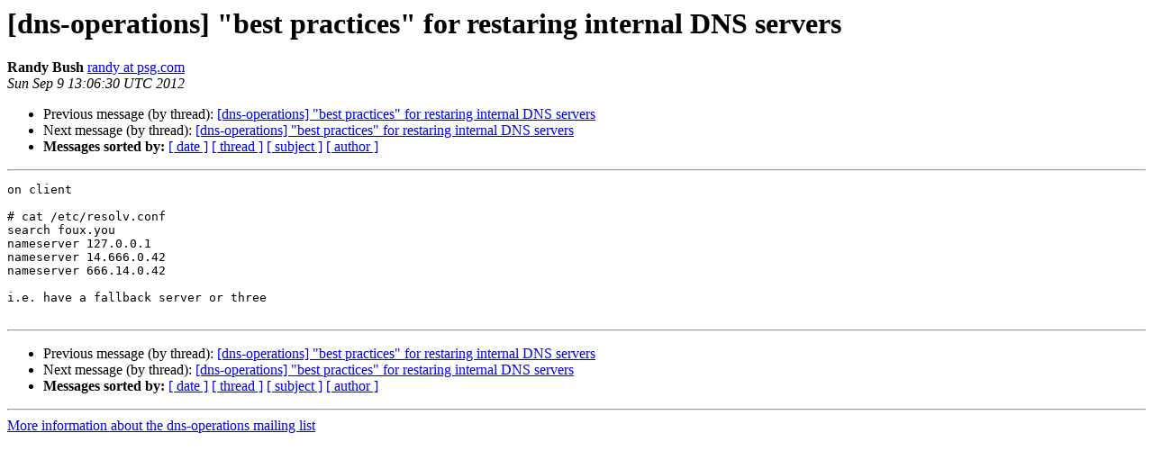

--- FILE ---
content_type: text/html
request_url: https://lists.dns-oarc.net/pipermail/dns-operations/2012-September/008757.html
body_size: 979
content:
<!DOCTYPE HTML PUBLIC "-//W3C//DTD HTML 4.01 Transitional//EN">
<HTML>
 <HEAD>
   <TITLE> [dns-operations] &quot;best practices&quot; for restaring internal DNS	servers
   </TITLE>
   <LINK REL="Index" HREF="index.html" >
   <LINK REL="made" HREF="mailto:dns-operations%40lists.dns-oarc.net?Subject=Re%3A%20%5Bdns-operations%5D%20%22best%20practices%22%20for%20restaring%20internal%20DNS%0A%09servers&In-Reply-To=%3Cm28vcjz6p5.wl%25randy%40psg.com%3E">
   <META NAME="robots" CONTENT="index,nofollow">
   <style type="text/css">
       pre {
           white-space: pre-wrap;       /* css-2.1, curent FF, Opera, Safari */
           }
   </style>
   <META http-equiv="Content-Type" content="text/html; charset=us-ascii">
   <LINK REL="Previous"  HREF="008756.html">
   <LINK REL="Next"  HREF="008758.html">
 </HEAD>
 <BODY BGCOLOR="#ffffff">
   <H1>[dns-operations] &quot;best practices&quot; for restaring internal DNS	servers</H1>
    <B>Randy Bush</B> 
    <A HREF="mailto:dns-operations%40lists.dns-oarc.net?Subject=Re%3A%20%5Bdns-operations%5D%20%22best%20practices%22%20for%20restaring%20internal%20DNS%0A%09servers&In-Reply-To=%3Cm28vcjz6p5.wl%25randy%40psg.com%3E"
       TITLE="[dns-operations] &quot;best practices&quot; for restaring internal DNS	servers">randy at psg.com
       </A><BR>
    <I>Sun Sep  9 13:06:30 UTC 2012</I>
    <P><UL>
        <LI>Previous message (by thread): <A HREF="008756.html">[dns-operations] &quot;best practices&quot; for restaring internal DNS servers
</A></li>
        <LI>Next message (by thread): <A HREF="008758.html">[dns-operations] &quot;best practices&quot; for restaring internal DNS servers
</A></li>
         <LI> <B>Messages sorted by:</B> 
              <a href="date.html#8757">[ date ]</a>
              <a href="thread.html#8757">[ thread ]</a>
              <a href="subject.html#8757">[ subject ]</a>
              <a href="author.html#8757">[ author ]</a>
         </LI>
       </UL>
    <HR>  
<!--beginarticle-->
<PRE>on client

# cat /etc/resolv.conf
search foux.you
nameserver 127.0.0.1
nameserver 14.666.0.42
nameserver 666.14.0.42

i.e. have a fallback server or three

</PRE>

<!--endarticle-->
    <HR>
    <P><UL>
        <!--threads-->
	<LI>Previous message (by thread): <A HREF="008756.html">[dns-operations] &quot;best practices&quot; for restaring internal DNS servers
</A></li>
	<LI>Next message (by thread): <A HREF="008758.html">[dns-operations] &quot;best practices&quot; for restaring internal DNS servers
</A></li>
         <LI> <B>Messages sorted by:</B> 
              <a href="date.html#8757">[ date ]</a>
              <a href="thread.html#8757">[ thread ]</a>
              <a href="subject.html#8757">[ subject ]</a>
              <a href="author.html#8757">[ author ]</a>
         </LI>
       </UL>

<hr>
<a href="https://lists.dns-oarc.net/mailman/listinfo/dns-operations">More information about the dns-operations
mailing list</a><br>
</body></html>
